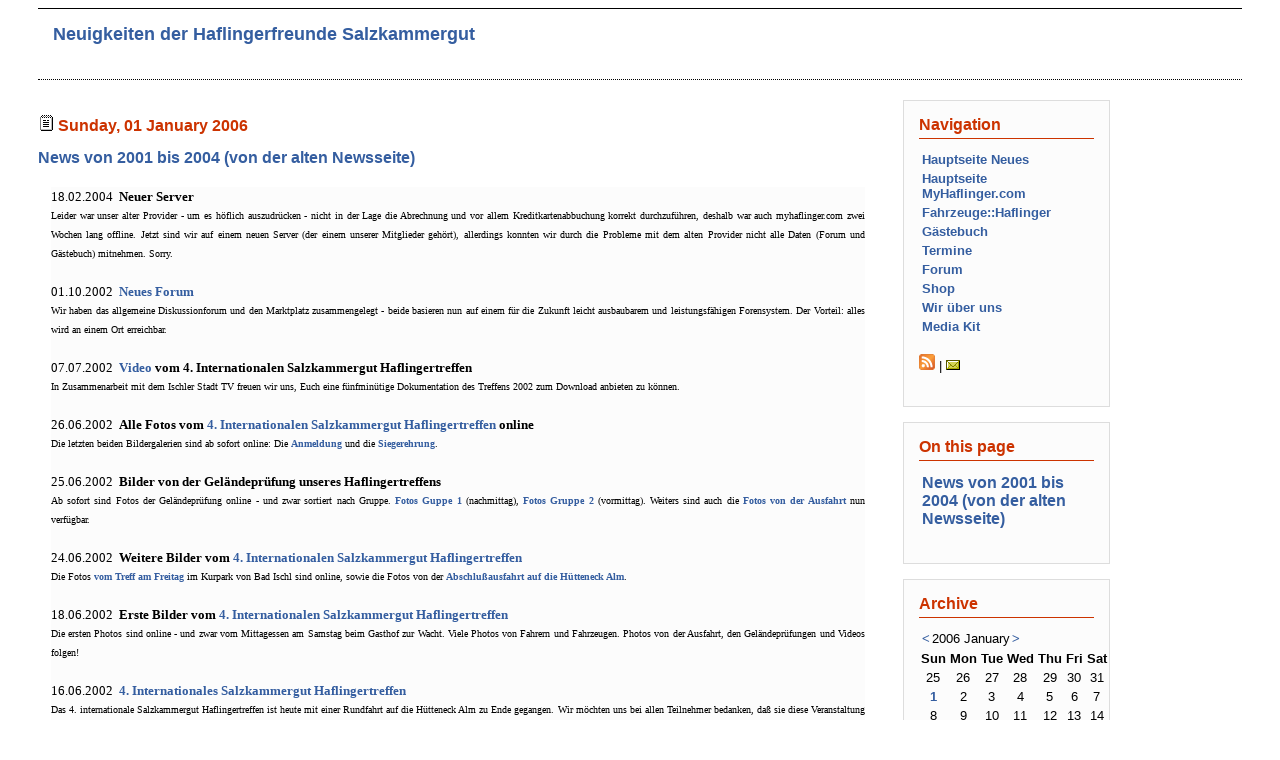

--- FILE ---
content_type: text/html; charset=utf-8
request_url: http://myhaflinger-archiv.haflingereins.com/news/default,date,2006-01-01.aspx
body_size: 11503
content:
<!DOCTYPE HTML PUBLIC "-//W3C//DTD HTML 4.0 Transitional//EN" "http://www.w3.org/TR/html4/loose.dtd">
<html>
<head>
	<title>Neuigkeiten der Haflingerfreunde Salzkammergut - Sunday, 01 January 2006</title>
	
	<meta name="author" content="Haflingerfreunde Salzkammergut" />
	<meta name="copyright" content="Haflingerfreunde Salzkammergut" />
	<meta name="description" content="" />
	<meta name="keywords" content="" />
	<link media="all" rel="stylesheet" type="text/css" href="https://myhaflinger-archiv.haflingereins.com/news/themes/Tricoleur/style.css"></link>
	<script language="JavaScript" type="text">
		<!-- Begin hiding from older browsers
		//End hiding-->
	</script>
<base href="https://myhaflinger-archiv.haflingereins.com/news/"></base>
<link rel="alternate" type="application/rss+xml" title="Neuigkeiten der Haflingerfreunde Salzkammergut" href="https://myhaflinger-archiv.haflingereins.com/news/SyndicationService.asmx/GetRss" />
<link rel="alternate" type="application/atom+xml" title="Neuigkeiten der Haflingerfreunde Salzkammergut" href="https://myhaflinger-archiv.haflingereins.com/news/SyndicationService.asmx/GetAtom" />
<link rel="EditURI" type="application/rsd+xml" title="RSD" href="https://myhaflinger-archiv.haflingereins.com/news/EditService.asmx/GetRsd" /><link rel="microsummary" type="application/x.microsummary+xml" href="https://myhaflinger-archiv.haflingereins.com/news/Microsummary.ashx" />
<style type="text/css">
/* Class for expanded nested outlines */
.categoryListExpanded 
{
	width:100%;
	visibility: visible;
	display: block;
}
/* Class for collapsed nested outlines */
.categoryListCollapsed 
{
	width:100%;
	visibility: hidden;
	display: none;
}
</style>

<style type="text/css">
/* Class for expanded nested outlines */
.blogRollExpanded 
{
	visibility: visible;
	display: block;
}
/* Class for collapsed nested outlines */
.blogRollCollapsed 
{
	visibility: hidden;
	display: none;
}
</style>

<style type="text/css">.searchword {
    background-color: yellow;
}</style>
</head>
<body><form name="mainForm" method="post" action="/news/default.aspx?date=2006-01-01" id="mainForm">
<input type="hidden" name="__EVENTTARGET" id="__EVENTTARGET" value="" />
<input type="hidden" name="__EVENTARGUMENT" id="__EVENTARGUMENT" value="" />
<input type="hidden" name="__LASTFOCUS" id="__LASTFOCUS" value="" />
<input type="hidden" name="__VIEWSTATE" id="__VIEWSTATE" value="/[base64]" />

<script type="text/javascript">
<!--
var theForm = document.forms['mainForm'];
if (!theForm) {
    theForm = document.mainForm;
}
function __doPostBack(eventTarget, eventArgument) {
    if (!theForm.onsubmit || (theForm.onsubmit() != false)) {
        theForm.__EVENTTARGET.value = eventTarget;
        theForm.__EVENTARGUMENT.value = eventArgument;
        theForm.submit();
    }
}
// -->
</script>


<script type="text/javascript">
<!--
var ct_img_expanded = 'https://myhaflinger-archiv.haflingereins.com/news/images/outlinedown.gif';
var ct_img_collapsed = 'https://myhaflinger-archiv.haflingereins.com/news/images/outlinearrow.gif';
(new Image(15,15)).src = ct_img_expanded; // caching
(new Image(15,15)).src = ct_img_collapsed; // caching


function ct_Expand(htmlNode,imgNode) {
    
    if (document.getElementById && document.getElementById(htmlNode) != null) {
		document.getElementById(imgNode).src=ct_img_expanded;
		document.getElementById(htmlNode).className='categoryListExpanded';
	}
}

function ct_Collapse(htmlNode,imgNode) {
	
	if (document.getElementById && document.getElementById(htmlNode) !=  null) {
		document.getElementById(imgNode).src=ct_img_collapsed;
		document.getElementById(htmlNode).className='categoryListCollapsed';
	}
}

function ct_toggleExpansionStatus(htmlNode,imgNode) {
	if (document.getElementById && document.getElementById(htmlNode) !=  null) {
		nodeState = document.getElementById(htmlNode).className;
	}
    if (nodeState == 'categoryListCollapsed') {
        ct_Expand(htmlNode,imgNode);
	}
	else {
		ct_Collapse(htmlNode,imgNode);
	}
}

// --></script><script type="text/javascript">
<!--
var br_img_expanded = 'https://myhaflinger-archiv.haflingereins.com/news/images/outlinedown.gif';
var br_img_collapsed = 'https://myhaflinger-archiv.haflingereins.com/news/images/outlinearrow.gif';
(new Image(15,15)).src = br_img_expanded; // caching
(new Image(15,15)).src = br_img_collapsed; // caching


function br_Expand(htmlNode,imgNode) {
    
    if (document.getElementById && document.getElementById(htmlNode) != null) {
		document.getElementById(imgNode).src=br_img_expanded;
		document.getElementById(htmlNode).className='blogRollExpanded';
	}
}

function br_Collapse(htmlNode,imgNode) {
	
	if (document.getElementById && document.getElementById(htmlNode) !=  null) {
		document.getElementById(imgNode).src=br_img_collapsed;
		document.getElementById(htmlNode).className='blogRollCollapsed';
	}
}

function br_toggleExpansionStatus(htmlNode,imgNode) {
	if (document.getElementById && document.getElementById(htmlNode) !=  null) {
		nodeState = document.getElementById(htmlNode).className;
	}
    if (nodeState == 'blogRollCollapsed') {
        br_Expand(htmlNode,imgNode);
	}
	else {
		br_Collapse(htmlNode,imgNode);
	}
}

// --></script><script type="text/javascript">
<!--
/* http://www.kryogenix.org/code/browser/searchhi/ */
/* Modified 20021006 to fix query string parsing and add case insensitivity */
function highlightWord(node,word) {
	// Iterate into this nodes childNodes
	if (node.hasChildNodes) {
		var hi_cn;
		for (hi_cn=0;hi_cn<node.childNodes.length;hi_cn++) {
			highlightWord(node.childNodes[hi_cn],word);
		}
	}

	// And do this node itself
	if (node.nodeType == 3) { // text node
		tempNodeVal = node.nodeValue.toLowerCase();
		tempWordVal = word.toLowerCase();
		if (tempNodeVal.indexOf(tempWordVal) != -1) {
			pn = node.parentNode;
			if (pn.className != "searchword") {
				// word has not already been highlighted!
				nv = node.nodeValue;
				ni = tempNodeVal.indexOf(tempWordVal);
				// Create a load of replacement nodes
				before = document.createTextNode(nv.substr(0,ni));
				docWordVal = nv.substr(ni,word.length);
				after = document.createTextNode(nv.substr(ni+word.length));
				hiwordtext = document.createTextNode(docWordVal);
				hiword = document.createElement("span");
				hiword.className = "searchword";
				hiword.appendChild(hiwordtext);
				pn.insertBefore(before,node);
				pn.insertBefore(hiword,node);
				pn.insertBefore(after,node);
				pn.removeChild(node);
			}
		}
	}
}

function googleSearchHighlight() {
	if (!document.createElement) return;
	ref = document.referrer;
	if (ref.indexOf('?') == -1 || ref.indexOf('https://myhaflinger-archiv.haflingereins.com/news/') != -1)
	{
		if (document.location.href.indexOf('PermaLink') != -1) {
			if (ref.indexOf('SearchView.aspx') == -1) return;
		}
		else {
		//Added by Scott Hanselman
		ref = document.location.href;
		if (ref.indexOf('?') == -1) return;
		}
	}
	qs = ref.substr(ref.indexOf('?')+1);
	qsa = qs.split('&');
	for (i=0;i<qsa.length;i++) {
		qsip = qsa[i].split('=');
	        if (qsip.length == 1) continue;
        	if (qsip[0] == 'q' || qsip[0] == 'p') { // q= for Google, p= for Yahoo
			words = decodeURIComponent(qsip[1].replace(/\+/g,' ')).split(/\s+/);
	                for (w=0;w<words.length;w++) {
				highlightWord(document.getElementsByTagName("body")[0],words[w]);
                	}
	        }
	}
}

//
// addLoadEvent()
// Adds event to window.onload without overwriting currently assigned onload functions.
// Function found at Simon Willison's weblog - http://simon.incutio.com/
//
function addLoadEvent(func)
{
	var oldonload = window.onload;
	if (typeof window.onload != 'function')
	{
    	window.onload = func;
	}
	else
	{
		window.onload = function()
		{
			oldonload();
			func();
		}
	}
}

addLoadEvent(googleSearchHighlight);
// -->
</script>
<input type="hidden" name="__VIEWSTATEGENERATOR" id="__VIEWSTATEGENERATOR" value="41A08AA8" />
<input type="hidden" name="__EVENTVALIDATION" id="__EVENTVALIDATION" value="/[base64]/qBgK02PvNDwK02OegBwK02NMbArTYv/8JArTYq9ICArTYl7UKArTYw90IArTYrzECqc/BmQMCqc+t/QwCqc+Z0AUCqc+Fiw0Cqc/x7gYCqc/dwQ8Cqc/JpAcCmO/8hgICtte/mwUCvdOIxwsChJiJoAECqrqwqQECkOCzgAgCy/7/tw4CgOmTmw0Cvouo+A0C4968xwkCs4DsQAKY/9OEDwK2gqfsBwKDio36BAKXvbMCAtjh7K0BAua18tcNApPt944CAoH1rc0LAqCTw+0CAtLlzfwIAqiTiYAKArGt3PsHAoPmjJIFAoKNisUDAq+WsdQHAvuFkdcNAr3zvBUC/dne6QMCsK/aeQLtrrbnAeQOVYZwdLNGxdGl0tNIwEl+oOAC" />
	<div id="header">
		<span class="siteName"><a href="https://myhaflinger-archiv.haflingereins.com/news/default.aspx">Neuigkeiten der Haflingerfreunde Salzkammergut</a></span><br />
		<span class="description"></span> 
		<span class="description"></span> 
	</div>
	
	<div id="content">
		<div id="left">
			<div class="column">
			     
				<div class="dayItems">
<div class="dayHeader"><a class="archiveLinkStyle" href="https://myhaflinger-archiv.haflingereins.com/news/default,date,2006-01-01.aspx"><img class="archiveLinkImageStyle" src="https://myhaflinger-archiv.haflingereins.com/news/images/dayLink.gif" alt="#" border="0" /></a>&nbsp;Sunday, 01 January 2006</div>
<div class="items"><a name="aed838f9c-9632-4d3a-8f43-f9f8cd97195f"></a><div class="item">
    <div class="itemTitle"><a class="TitleLinkStyle" rel="bookmark" href="https://myhaflinger-archiv.haflingereins.com/news/PermaLink,guid,ed838f9c-9632-4d3a-8f43-f9f8cd97195f.aspx">News von 2001 bis 2004 (von der alten Newsseite)</a></div>
    <div class="itemContents">
        <div class="itemBody"><P><TR><TD valign="top" width="80"><FONT face=Tahoma>18.02.2004</TD><TD>&nbsp;</TD> <TD valign="top"><B>Neuer Server</B><BR><FONT size=1>Leider war unser alter Provider - um es höflich auszudrücken - nicht in der Lage die Abrechnung und vor allem Kreditkartenabbuchung korrekt durchzuführen, deshalb war auch myhaflinger.com zwei Wochen lang offline. Jetzt sind wir auf einem neuen Server (der einem unserer Mitglieder gehört), allerdings konnten wir durch die Probleme mit dem alten Provider nicht alle Daten (Forum und Gästebuch) mitnehmen. Sorry. </FONT><BR><BR></TD></TR><TR><TD valign="top" width="80">01.10.2002</TD><TD>&nbsp;</TD> <TD valign="top"><B><A href="/Forum/">Neues Forum</A></B><BR><FONT size=1>Wir haben das allgemeine Diskussionforum und den Marktplatz zusammengelegt - beide basieren nun auf einem für die Zukunft leicht ausbaubarem und leistungsfähigen Forensystem. Der Vorteil: alles wird an einem Ort erreichbar. </FONT><BR><BR></TD></TR><TR><TD valign="top" width="80">07.07.2002</TD><TD>&nbsp;</TD> <TD valign="top"><B><A href="/Treffen/2002/StadtTV.asp">Video</A> vom 4. Internationalen Salzkammergut Haflingertreffen</B><BR><FONT size=1>In Zusammenarbeit mit dem Ischler Stadt TV freuen wir uns, Euch eine fünfminütige Dokumentation des Treffens 2002 zum Download anbieten zu können. </FONT><BR><BR></TD></TR><TR><TD valign="top" width="80">26.06.2002</TD><TD>&nbsp;</TD> <TD valign="top"><B>Alle Fotos vom <A href="/Treffen/2002/">4. Internationalen Salzkammergut Haflingertreffen</A> online</B><BR><FONT size=1>Die letzten beiden Bildergalerien sind ab sofort online: Die <A href="/treffen/2002/Anmeldung/">Anmeldung</A> und die <A href="/treffen/2002/Siegerehrung/">Siegerehrung</A>. </FONT><BR><BR></TD></TR><TR><TD valign="top" width="80">25.06.2002</TD><TD>&nbsp;</TD> <TD valign="top"><B>Bilder von der Geländeprüfung unseres Haflingertreffens</B><BR><FONT size=1>Ab sofort sind Fotos der Geländeprüfung online - und zwar sortiert nach Gruppe. <A href="/treffen/2002/Gelaendepruefung/GruppeEins.asp">Fotos Guppe 1</A> (nachmittag), <A href="/treffen/2002/Gelaendepruefung/GruppeZwei.asp">Fotos Gruppe 2</A> (vormittag). Weiters sind auch die <A href="/treffen/2002/Ausfahrt/">Fotos von der Ausfahrt</A> nun verfügbar. </FONT><BR><BR></TD></TR><TR><TD valign="top" width="80">24.06.2002</TD><TD>&nbsp;</TD> <TD valign="top"><B>Weitere Bilder vom <A href="/Treffen/2002/">4. Internationalen Salzkammergut Haflingertreffen</A></B><BR><FONT size=1>Die Fotos <A href="/Treffen/2002/FreitagNachmittag/">vom Treff am Freitag</A> im Kurpark von Bad Ischl sind online, sowie die Fotos von der <A href="/Treffen/2002/AusfahrtHuetteneck/">Abschlußausfahrt auf die Hütteneck Alm</A>. </FONT><BR><BR></TD></TR><TR><TD valign="top" width="80">18.06.2002</TD><TD>&nbsp;</TD> <TD valign="top"><B>Erste Bilder vom <A href="/Treffen/2002/">4. Internationalen Salzkammergut Haflingertreffen</A></B><BR><FONT size=1>Die ersten Photos sind online - und zwar vom Mittagessen am Samstag beim Gasthof zur Wacht. Viele Photos von Fahrern und Fahrzeugen. Photos von der Ausfahrt, den Geländeprüfungen und Videos folgen! </FONT><BR><BR></TD></TR><TR><TD valign="top" width="80">16.06.2002</TD><TD>&nbsp;</TD> <TD valign="top"><B><A href="/Treffen/2002/">4. Internationales Salzkammergut Haflingertreffen</A></B><BR><FONT size=1>Das 4. internationale Salzkammergut Haflingertreffen ist heute mit einer Rundfahrt auf die Hütteneck Alm zu Ende gegangen. Wir möchten uns bei allen Teilnehmer bedanken, daß sie diese Veranstaltung zu einem solchen Erfolg gemacht haben. Merkt Euch im Terminkalender den Juni 2004 für das nächste Treffen vor! </FONT><BR><BR></TD></TR><TR><TD valign="top" width="80">28.02.2002</TD><TD>&nbsp;</TD> <TD valign="top"><B><A href="/Treffen/2002/">Anmeldung</A> 4. Internationales Salzkammergut Haflingertreffen</B><BR><FONT size=1>Ab sofort sind das offizielle Programm und die Anmeldeunterlagen für das 4. Internationale Salzkammergut Haflingertreffen online. </FONT><BR><BR></TD></TR><TR><TD valign="top" width="80">20.01.2002</TD><TD>&nbsp;</TD> <TD valign="top"><B><A href="/Haflinger/3LaenderPaessefahrt/default.asp">Neue Infoseite</A>: Haflinger-Dreiländer-Pässefahrt</B><BR><FONT size=1>Im Jahr 2001 haben Gerhard und Christian bei der Haflinger-Dreiländer-Pässefahrt teilgenommen. Insgesamt haben wir 168 (!) Photos von dieser neuntägigen "Ausfahrt" in die Online-Bildergalerie aufgenommen. </FONT><BR><BR></TD></TR><TR><TD valign="top" width="80">08.01.2002</TD><TD>&nbsp;</TD> <TD valign="top"><B><A href="/Haflinger/Pruefstand/default.asp">Neue Infoseite</A>: Gerhard's Motorenprüfstand</B><BR><FONT size=1>Unser Technikguru Gerhard wird seinem Ruf immer wieder aufs Neue gerecht - so zum Beispiel hat er sich eigens für Haflingermotoren einen "Prüfstand" gebaut. </FONT><BR><BR></TD></TR><TR><TD valign="top" width="80">08.10.2001</TD><TD>&nbsp;</TD> <TD valign="top"><B>Treffen 2002 - <A href="/treffen/2002/PreInfo/Ausfahrt.asp">Infos zur Ausfahrt</A></B><BR><FONT size=1>Für unser 4. Haflingertreffen planen wir im Moment eine Ausfahrt von Bad Ischl über das Rettenbachtal auf die Blaa Alm. Von dort geht es über Altaussee und den Pötschenpaß wieder zurück nach Bad Ischl. Zum "Vorfreuen" haben wir etliche <A href="/treffen/2002/PreInfo/AusfahrtBilder.asp">Bilder</A> gemacht, sowie einen kleinen <A href="/treffen/2002/PreInfo/AusfahrtVideos.asp">Videofilm</A> produziert. </FONT><BR><BR></TD></TR><TR><TD valign="top" width="80">13.08.2001</TD><TD>&nbsp;</TD> <TD valign="top"><B><A href="/newsletter.asp">Newsletter</A>: ab sofort!</B><BR><FONT size=1>Ab sofort haben wir einen Newsletter - wer immer automatisch up2date mit den Inhalten von myHaflinger.com gehalten werden will, kann sich bei unserem Newsletter anmelden. </FONT><BR><BR></TD></TR><TR><TD valign="top" width="80">08.07.2001</TD><TD>&nbsp;</TD> <TD valign="top"><B><A href="/haflinger/7ZipferPuch/default.asp">Neue Infoseite</A>: 7. Zipfer Puch Haflingertreffen</B><BR><FONT size=1>Am 6. und 7. Juli 2001 fand das 7. Zipfer Puch Haflingertreffen in Zipf statt. Es waren von uns viele dabei, und deswegen haben wir auch (viele) Photos davon. </FONT><BR><BR></TD></TR><TR><TD valign="top" width="80">20.05.2001</TD><TD>&nbsp;</TD> <TD valign="top"><B><A href="/fahrzeugtechnikmuseum/">Neue Infoseite</A>: Museum Fahrzeug - Technik - Luftfahrt</B><BR><FONT size=1>Das Museum Fahrzeug - Technik - Luftfahrt Bad Ischl (oder kurz Fahrzeugtechnikmuseum) dient uns immer wieder als Ausgangspunkt für Veranstaltungen. Deshalb haben wir eine kleine Informationsseite erstellt, da wir denken, daß die Exponate wirklich besichtigenswert sind. </FONT><BR><BR></TD></TR><TR><TD valign="top" width="80">28.04.2001</TD><TD>&nbsp;</TD> <TD valign="top"><B><A href="/pucherl/christian/default.asp">Neue Infoseite</A>: Christian's Puch 500 DL</B><BR><FONT size=1>Dieser Pucherl 500 DL gehört unserem Christian Gamsjäger. Es ist Baujahr 7/60. Bis 1987 stand es im Einsatz, dann wurde es stillgelegt... </FONT><BR><BR></TD></TR><TR><TD valign="top" width="80">22.04.2001</TD><TD>&nbsp;</TD> <TD valign="top"><B><A href="/Treffen/3IntSkgt/videos.asp">Videos</A> vom 3. Internationalen Salzkammergut Haflingertreffen</B><BR><FONT size=1>Lange hat's gedauert, aber wir haben nun endlich einige Videosequenzen unseres einstündigen Videos dieser Veranstaltung für das Internet aufbereitet. </FONT><BR><BR></TD></TR><TR><TD valign="top" width="80">18.04.2001</TD><TD>&nbsp;</TD> <TD valign="top"><B><A href="/Treffen/2002/">Neue Infoseite</A>: 4. Internationales Salzkammergut Haflingertreffen</B><BR><FONT size=1>Wir haben bereits einige Vorabinformationen zu unserem Haflingertreffen im Jahr 2002 zusammengestellt. </FONT><BR><BR></TD></TR><TR><TD valign="top" width="80">15.02.2001</TD><TD>&nbsp;</TD> <TD valign="top"><B><A href="/Kalender/default.asp">Veranstaltungskalender</A> online</B><BR><FONT size=1>Ab sofort gibt's bei uns auch einen Veranstaltungskalender, in dem Ihr Euch über Veranstaltungen aller Art informieren könnt. </FONT><BR><BR></TD></TR><TR><TD valign="top" width="80">28.01.2001</TD><TD>&nbsp;</TD> <TD valign="top"><B><A href="/Treffen/3IntSkgt/">Neue Infoseite</A>: 3. Internationales Salzkammergut Haflingertreffen</B><BR><FONT size=1>Informationen und Bilder rund um das 3. Internationale Salzkammergut Haflingertreffen sind seit heute online (2000). </FONT><BR><BR></TD></TR><TR><TD valign="top" width="80">28.01.2001</TD><TD>&nbsp;</TD> <TD valign="top"><B><A href="/Pinzgauer/Kanaltal/bilder.asp">Neue Infoseite</A>: Pinzgauerausfahrt Kanaltal</B><BR><FONT size=1>Dank Gerhard's Präsenz bei diesem Treffen können wir einige Photos vom Treffen im Kanaltal zeigen (2000). </FONT><BR><BR></TD></TR><TR><TD valign="top" width="80">25.01.2001</TD><TD>&nbsp;</TD> <TD valign="top"><B><A href="/Forum/">Forum</A>: Ab heute offiziell</B><BR><FONT size=1>Ab heute hosten die Haflingerfreunde Salzkammergut das "offizielle" Forum für deutschsprachige Haflingerfreunde. </FONT><BR><BR></TD></TR><TR><TD valign="top" width="80">22.01.2001</TD><TD>&nbsp;</TD> <TD valign="top"><B><A href="/Pinzgauer/Werksbesichtigung/">Neue Infoseite</A>: Werksbesichtigung Graz</B><BR><FONT size=1>Im Frühjahr 2000 haben kurz vor der Schließung etliche Kollegen von uns an der Besichtigung der Pinzgauerproduktion und -wartung in Graz teilgenommen. </FONT><BR><BR></TD></TR><TR><TD valign="top" width="80">06.01.2001</TD><TD>&nbsp;</TD> <TD valign="top"><B><A href="/Pucherl/">Neue Infoseite</A>: Das Pucherl</B><BR><FONT size=1>Da die meisten von uns nicht nur einen Oldtimer besitzen, aber zumindest Markentreue beweisen, haben wir eine Sektion für das "Pucherl" eröffnet. </FONT><BR><BR></TD></TR><TR><TD valign="top" width="80">02.01.2001</TD><TD>&nbsp;</TD> <TD valign="top"><B>Site eröffnet</B><BR><FONT size=1>Ab heute gibt's die Haflingerfreunde Salzkammergut im Internet. Wir hoffen, den anderen "Wahnsinnigen" mit unseren Informationen und Bildern ein wenig Freude zu machen - enjoy! </FONT></FONT></TD></TR></P></div>
        <div class="categoryLinks"><a class="categoryLinkStyle" href="https://myhaflinger-archiv.haflingereins.com/news/CategoryView,category,NeuigkeitenAllgemein.aspx">Neuigkeiten Allgemein</a></div>
        <div class="itemFooter">
            posted on Sunday, 01 January 2006 21:21:11 (W. Europe Standard Time, UTC+01:00)&nbsp;
            <a class="permalinkStyle" rel="bookmark" href="https://myhaflinger-archiv.haflingereins.com/news/PermaLink,guid,ed838f9c-9632-4d3a-8f43-f9f8cd97195f.aspx"><img title="Use the link of this item to make permanent references to this entry." class="permalinkImageStyle" src="https://myhaflinger-archiv.haflingereins.com/news/images/itemLink.gif" alt="#" border="0" /></a>&nbsp;
            &nbsp;
            <a class="commentLinkStyle" href="https://myhaflinger-archiv.haflingereins.com/news/CommentView,guid,ed838f9c-9632-4d3a-8f43-f9f8cd97195f.aspx#commentstart">Comments [0]</a>
            <br>
			
            
			
            
        </div>
    </div>
</div></div>
</div>
			<div class="post-paging">
				<div class="previous-posts">
					
				</div>
				<div class="next-posts">
					
				</div>
			</div>				
				<p class="footer">
					Page rendered at&nbsp;Sunday, 18 January 2026 15:37:34 (W. Europe Standard Time, UTC+01:00)<br clear="right"><br>
				</p>
			</div>
		</div>
		<div id="right">
			<div class="column">
				<div class="sidebar">
					<div class="sidehead">Navigation</div>
					<div class="sidecontent"><div class="navigatorLinksContainerStyle"><table class="navigatorLinksTableStyle"><tr>
	<td class="navigatorLinksCellStyle"><a class="navigatorLinksLinkStyle" href="default.aspx">Hauptseite Neues</a></td>
</tr><tr>
	<td class="navigatorLinksCellStyle"><a class="navigatorLinksLinkStyle" href="/">Hauptseite MyHaflinger.com</a></td>
</tr><tr>
	<td class="navigatorLinksCellStyle"><a class="navigatorLinksLinkStyle" href="/Haflinger/">Fahrzeuge::Haflinger</a></td>
</tr><tr>
	<td class="navigatorLinksCellStyle"><a class="navigatorLinksLinkStyle" href="/guestbook/">Gästebuch</a></td>
</tr><tr>
	<td class="navigatorLinksCellStyle"><a class="navigatorLinksLinkStyle" href="/termine/">Termine</a></td>
</tr><tr>
	<td class="navigatorLinksCellStyle"><a class="navigatorLinksLinkStyle" href="http://haflingereins.com/forums/">Forum</a></td>
</tr><tr>
	<td class="navigatorLinksCellStyle"><a class="navigatorLinksLinkStyle" href="/shop/">Shop</a></td>
</tr><tr>
	<td class="navigatorLinksCellStyle"><a class="navigatorLinksLinkStyle" href="/Verein/WirUeberUns.aspx">Wir über uns</a></td>
</tr><tr>
	<td class="navigatorLinksCellStyle"><a class="navigatorLinksLinkStyle" href="/verein/mediakit.aspx">Media Kit</a></td>
</tr></table></div><br/>
					<a class="feedLinkStyle" href="https://myhaflinger-archiv.haflingereins.com/news/SyndicationService.asmx/GetRss"><img title="Feed your aggregator (RSS 2.0)" class="feedLinkImageStyle" src="https://myhaflinger-archiv.haflingereins.com/news/images/feed-icon-16x16.gif" alt="Feed your aggregator (RSS 2.0)" border="0" /></a> | <a class="mailToStyle" href="javascript:var e1='%68%61%66%6c%69%6e%67%65%72%65%69%6e%73%2e%63%6f%6d',e2='mailto: ', e3='%77%65%62%6d%61%73%74%65%72';var e0=e2+e3+'%40'+e1+'?Subject=Comments on: Neuigkeiten der Haflingerfreunde Salzkammergut - Sunday, 01 January 2006';(window.location?window.location.replace(e0):document.write(e0)); "><img title="Send mail to the author(s)" class="mailToImageStyle" src="https://myhaflinger-archiv.haflingereins.com/news/images/mailTo.gif" alt="Send mail to the author(s)" border="0" /></a><br/><br/>
				</div>
				</div>
				<div class="sidebar">
					<div class="sidehead">On this page</div>
					<div class="sidecontent"><table class="titleListStyle" border="0">
	<tr>
		<td><a href="/news/default,date,2006-01-01.aspx#aed838f9c-9632-4d3a-8f43-f9f8cd97195f">News von 2001 bis 2004 (von der alten Newsseite)</a></td>
	</tr>
</table>&nbsp;</div>
				</div>
				<div class="sidebar">
					<div class="sidehead">Archive</div>
					<div class="sidecontent">
					<table id="weblogCalendar" class="hCalendarStyle" cellspacing="0" cellpadding="2" title="Calendar" border="0">
	<tr><td colspan="7"><table class="hCalendarMonthYearRow" cellspacing="0" border="0">
		<tr><td class="hCalendarNextPrevStyle"><a href="javascript:__doPostBack('weblogCalendar','V2161')" title="Go to the previous month">&lt;</a></td><td align="center">2006 January</td><td class="hCalendarNextPrevStyle" align="right"><a href="javascript:__doPostBack('weblogCalendar','V2223')" title="Go to the next month">&gt;</a></td></tr>
	</table></td></tr><tr><th class="hCalendarDayNameRow" align="center" abbr="Sunday" scope="col">Sun</th><th class="hCalendarDayNameRow" align="center" abbr="Monday" scope="col">Mon</th><th class="hCalendarDayNameRow" align="center" abbr="Tuesday" scope="col">Tue</th><th class="hCalendarDayNameRow" align="center" abbr="Wednesday" scope="col">Wed</th><th class="hCalendarDayNameRow" align="center" abbr="Thursday" scope="col">Thu</th><th class="hCalendarDayNameRow" align="center" abbr="Friday" scope="col">Fri</th><th class="hCalendarDayNameRow" align="center" abbr="Saturday" scope="col">Sat</th></tr><tr><td class="hCalendarOtherMonthWeekendStyle" align="center">25</td><td class="hCalendarOtherMonthStyle" align="center">26</td><td class="hCalendarOtherMonthStyle" align="center">27</td><td class="hCalendarOtherMonthStyle" align="center">28</td><td class="hCalendarOtherMonthStyle" align="center">29</td><td class="hCalendarOtherMonthStyle" align="center">30</td><td class="hCalendarOtherMonthWeekendStyle" align="center">31</td></tr><tr><td class="hCalendarWeekendStyle" align="center"><a href="https://myhaflinger-archiv.haflingereins.com/news/default,date,2006-01-01.aspx">1</a></td><td class="hCalendarDay" align="center">2</td><td class="hCalendarDay" align="center">3</td><td class="hCalendarDay" align="center">4</td><td class="hCalendarDay" align="center">5</td><td class="hCalendarDay" align="center">6</td><td class="hCalendarWeekendStyle" align="center">7</td></tr><tr><td class="hCalendarWeekendStyle" align="center">8</td><td class="hCalendarDay" align="center">9</td><td class="hCalendarDay" align="center">10</td><td class="hCalendarDay" align="center">11</td><td class="hCalendarDay" align="center">12</td><td class="hCalendarDay" align="center">13</td><td class="hCalendarWeekendStyle" align="center">14</td></tr><tr><td class="hCalendarWeekendStyle" align="center">15</td><td class="hCalendarDay" align="center">16</td><td class="hCalendarDay" align="center">17</td><td class="hCalendarDay" align="center">18</td><td class="hCalendarDay" align="center">19</td><td class="hCalendarDay" align="center">20</td><td class="hCalendarWeekendStyle" align="center">21</td></tr><tr><td class="hCalendarWeekendStyle" align="center">22</td><td class="hCalendarDay" align="center">23</td><td class="hCalendarDay" align="center">24</td><td class="hCalendarDay" align="center">25</td><td class="hCalendarDay" align="center">26</td><td class="hCalendarDay" align="center">27</td><td class="hCalendarWeekendStyle" align="center">28</td></tr><tr><td class="hCalendarWeekendStyle" align="center">29</td><td class="hCalendarDay" align="center">30</td><td class="hCalendarDay" align="center">31</td><td class="hCalendarOtherMonthStyle" align="center">1</td><td class="hCalendarOtherMonthStyle" align="center">2</td><td class="hCalendarOtherMonthStyle" align="center">3</td><td class="hCalendarOtherMonthWeekendStyle" align="center">4</td></tr>
</table> <br/>
					
<script type="text/javascript">
<!--
function doSearch(searchString)
{
	// Trim string.
	searchString = searchString.replace(/^\s+|\s+$/g, "");
	if (searchString.length > 0)
	{
		location.href = "https://myhaflinger-archiv.haflingereins.com/news/SearchView.aspx?q=" + encodeURIComponent(searchString);
	}

	return false;
}
-->
</script>
<div class="searchContainerStyle">
	<input id="searchString" onkeypress="javascript:if (event.keyCode == 13) { doSearch(searchString.value); return false; }" type="text" class="searchTextBoxStyle" />
	<input name="_ctl23:searchButton" type="button" id="_ctl23_searchButton" onclick="doSearch(searchString.value);" class="searchButtonStyle" value="Search" />
</div>
       <br/>
					<div class="archiveLinksContainerStyle"><table class="archiveLinksTableStyle" border="0">
	<tr>
		<td><a href="https://myhaflinger-archiv.haflingereins.com/news/default,month,2010-05.aspx">May, 2010 (1)</a></td>
	</tr><tr>
		<td><a href="https://myhaflinger-archiv.haflingereins.com/news/default,month,2008-05.aspx">May, 2008 (2)</a></td>
	</tr><tr>
		<td><a href="https://myhaflinger-archiv.haflingereins.com/news/default,month,2007-08.aspx">August, 2007 (2)</a></td>
	</tr><tr>
		<td><a href="https://myhaflinger-archiv.haflingereins.com/news/default,month,2007-07.aspx">July, 2007 (1)</a></td>
	</tr><tr>
		<td><a href="https://myhaflinger-archiv.haflingereins.com/news/default,month,2007-06.aspx">June, 2007 (6)</a></td>
	</tr><tr>
		<td><a href="https://myhaflinger-archiv.haflingereins.com/news/default,month,2007-05.aspx">May, 2007 (1)</a></td>
	</tr><tr>
		<td><a href="https://myhaflinger-archiv.haflingereins.com/news/default,month,2007-04.aspx">April, 2007 (1)</a></td>
	</tr><tr>
		<td><a href="https://myhaflinger-archiv.haflingereins.com/news/default,month,2007-02.aspx">February, 2007 (1)</a></td>
	</tr><tr>
		<td><a href="https://myhaflinger-archiv.haflingereins.com/news/default,month,2007-01.aspx">January, 2007 (6)</a></td>
	</tr><tr>
		<td><a href="https://myhaflinger-archiv.haflingereins.com/news/default,month,2006-11.aspx">November, 2006 (3)</a></td>
	</tr><tr>
		<td><a href="https://myhaflinger-archiv.haflingereins.com/news/default,month,2006-08.aspx">August, 2006 (1)</a></td>
	</tr><tr>
		<td><a href="https://myhaflinger-archiv.haflingereins.com/news/default,month,2006-01.aspx">January, 2006 (1)</a></td>
	</tr>
</table></div> <br/>
					<a href="monthview.aspx">Month View</a>
					</div>
				</div>
				<div class="sidebar">
					<div class="sidehead">Categories</div>
					<div class="sidecontent"><div class="categoryListContainerStyle"><table class="categoryListTableStyle" border="0">
	<tr>
		<td class="categoryListCellStyle"><a class="categoryListXmlLinkStyle" rel="tag" href="https://myhaflinger-archiv.haflingereins.com/news/SyndicationService.asmx/GetRssCategory?categoryName=Haflingerfreunde"><img src="https://myhaflinger-archiv.haflingereins.com/news/images/feedButton.gif" alt="[RSS]" border="0" /></a>&nbsp;<a class="categoryListLinkStyle" rel="tag" href="https://myhaflinger-archiv.haflingereins.com/news/CategoryView,category,Haflingerfreunde.aspx">Haflingerfreunde</a></td>
	</tr><tr>
		<td class="categoryListCellStyle"><a class="categoryListXmlLinkStyle" rel="tag" href="https://myhaflinger-archiv.haflingereins.com/news/SyndicationService.asmx/GetRssCategory?categoryName=Neuigkeiten+Allgemein"><img src="https://myhaflinger-archiv.haflingereins.com/news/images/feedButton.gif" alt="[RSS]" border="0" /></a>&nbsp;<a class="categoryListLinkStyle" rel="tag" href="https://myhaflinger-archiv.haflingereins.com/news/CategoryView,category,NeuigkeitenAllgemein.aspx">Neuigkeiten Allgemein</a></td>
	</tr><tr>
		<td class="categoryListCellStyle"><a class="categoryListXmlLinkStyle" rel="tag" href="https://myhaflinger-archiv.haflingereins.com/news/SyndicationService.asmx/GetRssCategory?categoryName=Treffen"><img src="https://myhaflinger-archiv.haflingereins.com/news/images/feedButton.gif" alt="[RSS]" border="0" /></a>&nbsp;<a class="categoryListLinkStyle" rel="tag" href="https://myhaflinger-archiv.haflingereins.com/news/CategoryView,category,Treffen.aspx">Treffen</a></td>
	</tr><tr>
		<td class="categoryListCellStyle"><a class="categoryListXmlLinkStyle" rel="tag" href="https://myhaflinger-archiv.haflingereins.com/news/SyndicationService.asmx/GetRssCategory?categoryName=Video"><img src="https://myhaflinger-archiv.haflingereins.com/news/images/feedButton.gif" alt="[RSS]" border="0" /></a>&nbsp;<a class="categoryListLinkStyle" rel="tag" href="https://myhaflinger-archiv.haflingereins.com/news/CategoryView,category,Video.aspx">Video</a></td>
	</tr>
</table></div></div>
				</div>
				<div class="sidebar">
					<div class="sidehead">Blogroll</div>
					<div class="sidecontent"><p><div class="blogRollContainerStyle"><table class="blogRollTableStyle" border="0">

</table></div></p></div>
				</div>
<!-- PUT YOUR GOOGLE CODE HERE IF REQUIRED
				<div class="sidebar">
					<script type="text/javascript">
					google_ad_client = "pub-4515577251633420";
					google_alternate_ad_url = "http://www.jamessnape.me.uk/google_adsense_script.html";
					google_ad_width = 160;
					google_ad_height = 600;
					google_ad_format = "160x600_as";
					google_ad_channel ="";
					google_color_border = "FCFCFC";
					google_color_bg = "FCFCFC";
					google_color_link = "355EA0";
					google_color_url = "355EA0";
					google_color_text = "cc3300";
					</script>
					<script type="text/javascript"
					  src="http://pagead2.googlesyndication.com/pagead/show_ads.js">
					</script>
				</div>
-->
				<div class="sidebar">
					<div class="sidecontent">
						<p><b>Impressum</b><br>
Die Inhalte werden von <a href="/Verein/WirUeberUns.aspx">unserem Verein</a> gestellt.</p>

						&copy; Copyright&nbsp;2026&nbsp;Haflingerfreunde Salzkammergut<br/><br/>
						Theme design by <a href="http://www.jamessnape.me.uk">James Snape</a>
						with newtelligence dasBlog 2.3.9074.18820<br/>
						<span id="_ctl27_lblTheme">Pick a theme:</span>
<select name="_ctl27:listThemes" onchange="javascript:setTimeout('__doPostBack(\'_ctl27$listThemes\',\'\')', 0)" language="javascript" id="_ctl27_listThemes">
	<option value="BlogXP">BlogXP</option>
	<option value="business">business</option>
	<option value="calmBlue">calmBlue</option>
	<option value="candidBlue">Candid Blue</option>
	<option value="chrisondotnet">ChrisOn.NET</option>
	<option value="dasBlog">dasBlog</option>
	<option value="dasblogger">dasblogger</option>
	<option value="dasblueblog">dasblueblog</option>
	<option value="dasEmerald">dasEmerald</option>
	<option value="DirectionalRedux">DirectionalRedux</option>
	<option value="discreetBlogBlue">Discreet Blog Blue</option>
	<option value="Elegante">Elegante</option>
	<option value="essence">essence</option>
	<option value="justhtml">Just Html</option>
	<option value="MadsSimple">MadsSimple</option>
	<option value="mobile">Mobile</option>
	<option value="Mono">Mono</option>
	<option value="movableRadioBlue">Movable Radio Blue</option>
	<option value="movableRadioHeat">Movable Radio Heat</option>
	<option value="nautica022">nautica022</option>
	<option value="orangeCream">orangeCream</option>
	<option value="Portal">Portal</option>
	<option value="Project84">Project84</option>
	<option value="Project84Grass">Project84Grass</option>
	<option value="slate">Slate</option>
	<option value="soundWaves">Sound Waves</option>
	<option selected="selected" value="Tricoleur">Tricoleur</option>
	<option value="useit">useit.com</option>
	<option value="Voidclass2">Voidclass2</option>

</select>
<br/>
						<a href="Login.aspx">Sign In</a><br>
					    <a class="xmlCoffeeMugStyle" href="http://127.0.0.1:5335/system/pages/subscriptions?url=https://myhaflinger-archiv.haflingereins.com/news/SyndicationService.asmx/GetRss"><img title="Subscribe to this weblog's RSS feed with SharpReader, Radio Userland, NewsGator or any other aggregator listening on port 5335 by clicking this button." class="xmlCoffeeMugImageStyle" src="https://myhaflinger-archiv.haflingereins.com/news/images/xmlCoffeeMug.gif" alt="Subscribe to this weblog's RSS feed with SharpReader, Radio Userland, NewsGator or any other aggregator listening on port 5335 by clicking this button." border="0" /></a><br/>
					</div>
				</div>
			</div>
		</div>
	</div>
</form></body>
</html>



--- FILE ---
content_type: text/css
request_url: https://myhaflinger-archiv.haflingereins.com/news/themes/Tricoleur/style.css
body_size: 2335
content:
A:link {
	color: #355EA0;
	font-weight: bold;
	text-decoration: none;
}

A:visited { 
	color: #005BBA; 
	text-decoration: none;
}

A:hover { 
	color: #3399FF;
}

A:active {
	color: #99CC66;
}

body {
	background: white;
	font-size: small;
	font-family: Tahoma, Lucida, Geneva, Helvetica, Arial, sans-serif;
}

.sidebar {
	margin-bottom: 15px;
	padding: 15px;
	background-color: #FCFCFC;
	border: 1px solid #ddd;
}

.sidehead {
	margin-bottom: 10px;
	padding-bottom: 5px;
	color: #CC3300;
	font-weight: bold;
	font-size: medium;
	border-bottom: 1px solid #CC3300;
}

.sidecontent {
	font-size: small;
}

.navigatorLinksLinkStyle {
	font-size: small;
}

.titleListLinkStyle {
	font-size: small;
}

.hCalendarStyle {
	font-size: small;
}

.hCalendarMonthYearRow {
	font-size: small;
}

.lCalendarMonthYearRow {
	font-size: small;
}

.lCalendarStyle {
	font-size: small;
}

.archiveLinksLinkStyle {
	font-size: small;
}

.categoryListLinkStyle {
	font-size: small;
}

.blogRollCellStyle {
	font-size: small;
}

.blogRollNestedOutlineTitleStyle {
	font-size: small;
}

.signInLabelCellStyle {
	font-size: small;
}

.siteName {
	color: #CC3300;
	font-weight: bold;
	font-size: large;
}

#content {
	clear: both;
	line-height: 1.5em;
	position:relative;
	width: 100%;
}

#header {
	border-bottom: 1px dotted;
	border-top: 1px solid;
	margin-right: 30px;
	margin-left: 30px;
	padding: 15px;
	height: 40px;
}

#left {
	margin-right: 30%;
	margin-left: 15px;
	font-size: 100%;
	left: 0px;
	position: relative;
	z-index: 100;
}

#admin {
	margin-right: 15px;
	margin-left: 15px;
}

#admin .column {
	padding: 35px 15px 30px 15px;
}

#left .column {
	padding: 35px 15px 30px 15px;
}

#right {
	width: 28%;
	font-size: 90%;
	line-height: 1.5em;
	position: absolute;
	top: 0px;
	margin-left: 70%;  
	margin-right:-15px; /*hack for some browsers that will render a scroll bar for non existing off screen content*/
	z-index: 0;
}

#right .column {
	padding: 20px 10px 15px 10px;
	margin-right: 15px;
}

.adminNavbarStyle {
	padding-top: 5px; 
	padding-bottom: 10px;
}

.adminNavbarStyle UL {
	padding-right: 0px;
	padding-left: 0px;
	padding-bottom: 0px;
	margin: 0px;
	padding-top: 0px;
	text-align: center;
}

.adminNavbarStyle UL LI {
	padding-right: 0.25em;
	padding-left: 0.25em;
	border-left: Gray 1px solid;
	display: inline;
	list-style-type: none;
	font-size: 8pt;
}

.adminNavbarStyle UL LI.first, .adminNavbarStyle UL LI.firstHere {
	border-left: none;
}

.commentBoxFooterStyle {
	width: 100%;
	margin-top: 5px;
	padding-top: 3px;
	border-top: 1px dashed #ddd;
	font-size: 12px;
}

.commentBoxStyle {
	padding: 15px 20px 15px 20px;
	margin-bottom: 25px;
	border-bottom: 1px solid #ddd;
	border-top: 1px solid #ddd;
	border-right: 1px solid #ddd;
	border-left: 1px solid #ddd;
	color: #333;
	background-color: #FCFCFC;
	font-weight: normal;
	font-size: 13px;
	text-decoration: none;
}

.commentDateStyle {
	width: 100%;
	border-bottom: 1px dashed #ddd;
	margin-bottom: 5px;
	padding-bottom: 3px;
	font-size: 12px;
	text-align: right;
}

.configControlStyle { }

.configLabelColumnStyle { vertical-align: top; }

.configLabelStyle { margin-right: 10px; font-size: 9pt; }

.configSectionStyle {
	margin-bottom: 15px;
	padding: 15px;
	background-color: #FCFCFC;
	border: 1px solid #ddd;
	vertical-align: middle;
}

.configSectionTitleStyle {
	margin-bottom: 10px;
	padding-bottom: 5px;
	border-bottom: 1px solid #CC3300;
	color: #CC3300;
	font-weight: bold;
	font-size: medium;
}

.pageTopic {
	width: 100%;
	margin-bottom: 10px;
	padding-bottom: 5px;
	border-bottom: 1px solid #CC3300;
	color: #CC3300;
	font-weight: bold;
	font-size: large;
}

.categoryLinks {
	clear: both;
	color: gray;
	text-align: right;
}

.dayHeader {
	color: #CC3300;
}

.dayItems {
	padding-bottom: 2em;
}

.FreeTextboxStyle { 
	color: #000000;
}

.item {
	margin-top: 1em;
}

.item img {
	display: inline;
}

.itemContents {
	margin: 1em;
	margin-top: 1.5em;
	text-align: justify;
	font-size: small;
	background-color: #FCFCFC;
}

.itemFooter {
	margin-top: 0.5em;
	border-top: 1px solid #ddd;
	font-size: x-small;
	color: gray;
	text-align: right;
}

.itemTitle, .dayHeader {
	font-size: medium;
	font-family: Verdana, Lucida, Geneva, Helvetica, Arial, sans-serif;
	font-weight: bold;
}

.side {
	margin: 1em;
	font-size: small;
}

.sideBar {
	width: 15em;
}

.statsTableColumnStyle {
	border: solid 1px gray;
	padding: 3px;
	margin-top: 3px;
	margin-bottom: 3px;
}

.statsTableDateColumnStyle {
	border: solid 1px gray;
	padding: 3px;
	margin-top: 3px;
	margin-bottom: 3px;
	width: 25%;
	text-align: left;
}

.statsTableFooterColumnStyle {
	border-left: solid 1px #ddd;
	border-right: solid 1px #ddd;
	border-bottom: solid 1px #ddd;
	border-top: solid 2px #ddd;
	padding: 3px;
	font-weight: bold;
}

.statsTableFooterNumColumnStyle {
	border-left: solid 1px #ddd;
	border-right: solid 1px #ddd;
	border-bottom: solid 1px #ddd;
	border-top: solid 2px #ddd;
	padding: 3px;
	width: 15%;
	font-weight: bold;
	text-align: right;
}

.statsTableHeaderColumnStyle {
	border-left: solid 1px #ddd;
	border-right: solid 1px #ddd;
	border-bottom: solid 2px #ddd;
	border-top: solid 1px #ddd;
	padding: 3px;
	font-weight: bold;
}

.statsTableNumColumnStyle {
	border: solid 1px gray;
	padding: 3px;
	margin-top: 3px;
	margin-bottom: 3px;
	width: 15%;
	text-align: right;
}

.statsTableStyle {
	margin-bottom: 15px;
	padding: 15px;
	background-color: #FCFCFC;
	border: 1px solid #ddd;
	width: 100%;
	background: White;
	border-collapse: collapse;
}

.geekcode {
	padding-top: 5px;
	padding-bottom: 0px;
	margin-bottom: 0px;
	color: #cc3300;
	font-family: 'Courier New', 'Courier', sans-serif;
	font-size: 10px;
	font-weight: normal;
	line-height: 100%;
}

.zg_div {margin:0px 5px 5px 0px; width:117px;}
.zg_div_inner { color:#666666; text-align:center; font-family:arial, helvetica; font-size:11px;}
.zg_div a, .zg_div a:hover, .zg_div a:visited {color:#0063dc; background:inherit !important; text-decoration:none !important;}

/* Make the feed flare look like the rest of the site */

.feedburnerFlareBlock {
	margin-top: 0.5em;
	font-size: x-small;
	color: gray;
}

/* Tag Cloud */
.smallestTag { line-height: 110%; font-size: x-small; font-weight: normal; }
.smallerTag { line-height: 110%; font-size: x-small; font-weight: bold; }
.smallTag { line-height: 110%; font-size: small; font-weight: normal; }
.mediumTag { line-height: 110%; font-size: medium; font-weight: normal; }
.largeTag { line-height: 110%; font-size: large; font-weight: normal; }
.largerTag { line-height: 110%; font-size: x-large; font-weight: normal; }
.largestTag { line-height: 110%; font-size: x-large; font-weight: bold; } 

/* 43 Places Map */
div#places-map-header { font-weight: bold; font-size: 12px; }

/* Fix for the new Allow HTML label to stop messing up comment view. */
span.commentViewLabelStyle code {
	white-space:normal;
}



/* Hides from IE5-mac \*/
* html .itemBody {height: 1%;}
/* End hide from IE5-mac */


.commentViewBoxStyle input 
{
	border:1px solid #CCCCCC;
}

/* Paging */
.post-paging {
}
.previous-posts{
}
.next-posts{
}
.clear {
clear: both
}

/* Tag Cloud */
.smallestTag { line-height: 110%; font-size: x-small; font-weight: normal; }
.smallerTag { line-height: 110%; font-size: x-small; font-weight: bold; }
.smallTag { line-height: 110%; font-size: small; font-weight: normal; }
.mediumTag { line-height: 110%; font-size: medium; font-weight: normal; }
.largeTag { line-height: 110%; font-size: large; font-weight: normal; }
.largerTag { line-height: 110%; font-size: x-large; font-weight: normal; }
.largestTag { line-height: 110%; font-size: x-large; font-weight: bold; }
 
/* OpenID Support added in 2.2 */
.openidtextbox {
	background: #FFFFFF url('../../images/openid-icon-small.gif') no-repeat scroll 0pt 50%; 
	padding-left: 18px; 
}
.openidtextboxwrap 
{
	padding-right: 18px;
}

